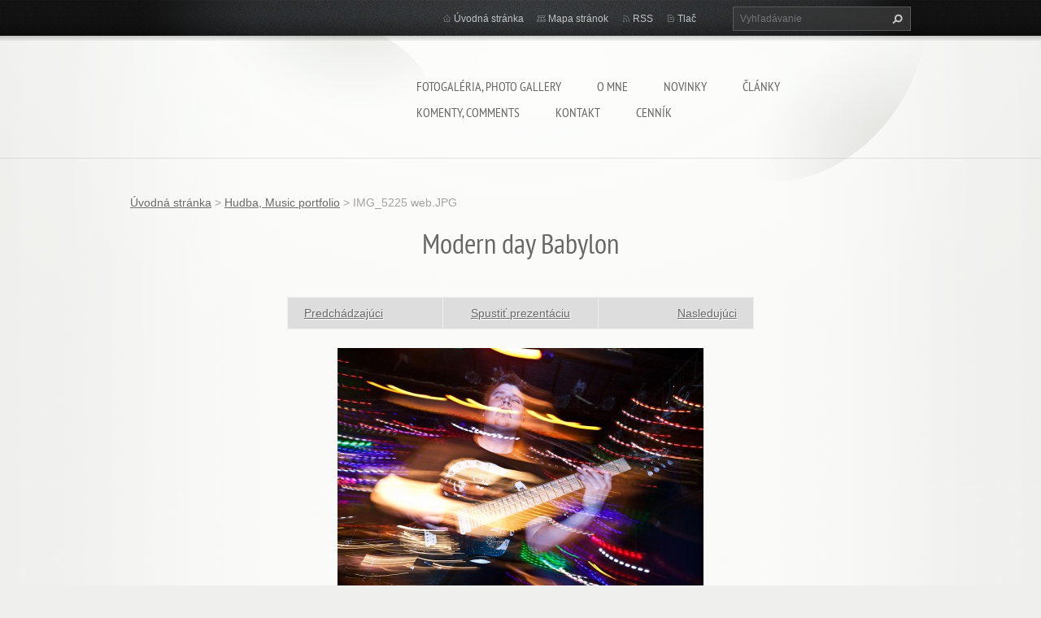

--- FILE ---
content_type: text/css
request_url: https://d11bh4d8fhuq47.cloudfront.net/_system/skins/v9/50001071/css/style.css
body_size: 11183
content:
@import url(https://d11bh4d8fhuq47.cloudfront.net/w1-google-fonts-pack/w1-google-fonts-pack.min.css);

/* =============================================================================
   Base
   ========================================================================== */

/*
 * 1. Correct text resizing oddly in IE6/7 when body font-size is set using em units
 * 2. Prevent iOS text size adjust on device orientation change, without disabling user zoom: h5bp.com/g
 */

html { font-size: 100%; -webkit-text-size-adjust: 100%; -ms-text-size-adjust: 100%; }

html, button, input, select, textarea { font-family: sans-serif; color: #222; }

body { margin: 0; font-size: 1em; line-height: 1.4; }

/*
 * Remove text-shadow in selection highlight: h5bp.com/i
 * These selection declarations have to be separate
 */


::-moz-selection { background: #2bb1d2; color: #fff; text-shadow: none; }
::selection { background: #2bb1d2; color: #fff; text-shadow: none; }


/* =============================================================================
   Links
   ========================================================================== */

#wrapper2 a { color: #00e; }
#wrapper2 a:visited { color: #551a8b; }
#wrapper2 a:hover { color: #06e; }
#wrapper2 a:focus { outline: thin dotted; }

/* Improve readability when focused and hovered in all browsers: h5bp.com/h */
#wrapper2 a:hover, #wrapper2 a:active { outline: 0; }


/* =============================================================================
   Typography
   ========================================================================== */

#wrapper2 abbr[title] { border-bottom: 1px dotted; }

#wrapper2 b, #wrapper2 strong { font-weight: bold; }

#wrapper2 blockquote { margin: 1em 40px; }

#wrapper2 dfn { font-style: italic; }

#wrapper2 hr { display: block; height: 1px; border: 0; border-top: 1px solid #ccc; margin: 1em 0; padding: 0; }

#wrapper2 ins { background: #ff9; color: #000; text-decoration: none; }

#wrapper2 mark { background: #ff0; color: #000; font-style: italic; font-weight: bold; }

/* Redeclare monospace font family: h5bp.com/j */
#wrapper2 pre, #wrapper2 code, #wrapper2 kbd, #wrapper2 samp { font-family: monospace, serif; _font-family: 'courier new', monospace; font-size: 1em; }

/* Improve readability of pre-formatted text in all browsers */
#wrapper2 pre { white-space: pre; white-space: pre-wrap; word-wrap: break-word; }

#wrapper2 q { quotes: none; }
#wrapper2 q:before, #wrapper2 q:after { content: ""; content: none; }

#wrapper2 small { font-size: 85%; }

/* Position subscript and superscript content without affecting line-height: h5bp.com/k */
#wrapper2 sub, #wrapper2 sup { font-size: 75%; line-height: 0; position: relative; vertical-align: baseline; }
#wrapper2 sup { top: -0.5em; }
#wrapper2 sub { bottom: -0.25em; }


/* =============================================================================
   Lists
   ========================================================================== */

#wrapper2 ul, #wrapper2 ol { margin: 1em 0; padding: 0 0 0 40px; }
#wrapper2 dd { margin: 0 0 0 40px; }
#wrapper2 nav ul, #wrapper2 nav ol { list-style: none; list-style-image: none; margin: 0; padding: 0; }


/* =============================================================================
   Embedded content
   ========================================================================== */

/*
 * 1. Improve image quality when scaled in IE7: h5bp.com/d
 * 2. Remove the gap between images and borders on image containers: h5bp.com/i/440
 */

#wrapper2 img { border: 0; -ms-interpolation-mode: bicubic; vertical-align: middle; margin: 10px; }

/*
 * Correct overflow not hidden in IE9
 */

#wrapper2 svg:not(:root) { overflow: hidden; }


/* =============================================================================
   Figures
   ========================================================================== */

#wrapper2 figure { margin: 0; }


/* =============================================================================
   Forms
   ========================================================================== */

#wrapper2 form { margin: 0; }
#wrapper2 fieldset { border: 0; margin: 0; padding: 0; }

/* Indicate that 'label' will shift focus to the associated form element */
#wrapper2 label { cursor: pointer; }

/*
 * 1. Correct color not inheriting in IE6/7/8/9
 * 2. Correct alignment displayed oddly in IE6/7
 */

#wrapper2 legend { border: 0; *margin-left: -7px; padding: 0; white-space: normal; }

/*
 * 1. Correct font-size not inheriting in all browsers
 * 2. Remove margins in FF3/4 S5 Chrome
 * 3. Define consistent vertical alignment display in all browsers
 */

#wrapper2 button, #wrapper2 input, #wrapper2 select, #wrapper2 textarea { font-size: 100%; margin: 0; vertical-align: baseline; *vertical-align: middle; }

/*
 * 1. Define line-height as normal to match FF3/4 (set using !important in the UA stylesheet)
 */

#wrapper2 button, #wrapper2 input { line-height: normal; }

/*
 * 1. Display hand cursor for clickable form elements
 * 2. Allow styling of clickable form elements in iOS
 * 3. Correct inner spacing displayed oddly in IE7 (doesn't effect IE6)
 */

#wrapper2 button, #wrapper2 input[type="button"], #wrapper2 input[type="reset"], #wrapper2 input[type="submit"] { cursor: pointer; -webkit-appearance: button; *overflow: visible; }

/*
 * Re-set default cursor for disabled elements
 */

#wrapper2 button[disabled], #wrapper2 input[disabled] { cursor: default; }

/*
 * Consistent box sizing and appearance
 */

#wrapper2 input[type="checkbox"], #wrapper2 input[type="radio"] { box-sizing: border-box; padding: 0; *width: 13px; *height: 13px; }
#wrapper2 input[type="search"] { -webkit-appearance: textfield; -moz-box-sizing: content-box; -webkit-box-sizing: content-box; box-sizing: content-box; }
#wrapper2 input[type="search"]::-webkit-search-decoration, #wrapper2 input[type="search"]::-webkit-search-cancel-button { -webkit-appearance: none; }

/*
 * Remove inner padding and border in FF3/4: h5bp.com/l
 */

#wrapper2 button::-moz-focus-inner, #wrapper2 input::-moz-focus-inner { border: 0; padding: 0; }

/*
 * 1. Remove default vertical scrollbar in IE6/7/8/9
 * 2. Allow only vertical resizing
 */

#wrapper2 textarea { overflow: auto; vertical-align: top; resize: vertical; max-height: 400px; }

/* Colors for form validity */
#wrapper2 input:valid, #wrapper2 textarea:valid {  }
#wrapper2 input:invalid, #wrapper2 textarea:invalid { }


/* =============================================================================
   Tables
   ========================================================================== */

#wrapper2 table { border-collapse: collapse; border-spacing: 0; }
#wrapper2 td { vertical-align: top; }



/* ==|== primary styles =====================================================
   Author: Webnode.com
   ========================================================================== */

html { height: 100%; background: url("../img/bg-patt.jpg") repeat scroll center top #efefed; margin: 0; padding: 0;}
body { height: 100%;  background: url("../img/bg-patt-light.jpg") repeat scroll center top transparent; margin: 0; padding: 0; }

#wrapper2 { font-size: 0.875em; line-height: 2.0em; color: #a3a1a1; }
#wrapper2 a, #wrapper2 a:visited { color: #686868; text-decoration: underline; font-weight: normal; -webkit-transition: background-color 0.3s ease-out, color 0.3s ease-out, text-decoration 0.3s ease-out; -moz-transition: background-color 0.3s ease-out, color 0.3s ease-out, text-decoration 0.3s ease-out; -ms-transition: background-color 0.3s ease-out, color 0.3s ease-out, text-decoration 0.3s ease-out; -o-transition: background-color 0.3s ease-out, color 0.3s ease-out, text-decoration 0.3s ease-out; transition: background-color 0.3s ease-out, color 0.3s ease-out, text-decoration 0.3s ease-out; }
#wrapper2 a:visited { color: #686868; }
#wrapper2 a:hover { color: #000; text-decoration: underline; }
#wrapper2 a:active, #wrapper2 a:focus { outline: none; }

#wrapper2 a.button { text-shadow: 1px 1px 1px #555555; display: inline-block; color: #ffffff; text-decoration: none; padding: 10px; background: url("../img/btn-bg.jpg") repeat-x scroll 0px 0px #73995b; border: 0; height: 25px; padding: 0 10px 5px 10px; font-weight: bold; -webkit-transition: none; -moz-transition: none; -ms-transition: none; -o-transition: none; transition: none; }
#wrapper2 a.button:hover { color: #ffffff; text-decoration: none; background: url("../img/btn-bg.jpg") repeat-x scroll 0 -30px #73995b; }

#wrapper2 h1, #wrapper2 h2, #wrapper2 h3, #wrapper2 h4, #wrapper2 h5, #wrapper2 h6 { font-family: 'PT Sans Narrow', sans-serif; color: #a3a1a1; text-shadow: 1px 1px 1px #fff;  }
#wrapper2 h1 {font-size: 3.5em;   font-weight: normal; margin: 0 0 10px 0; padding: 0 0 20px 0; line-height: 1.5em; color: #686868;}
#wrapper2 h2 {font-size: 2.571em; font-weight: normal; margin: 0 0 10px 0; padding: 0 0 20px 0;	line-height: 1.5em; color: #686868;}
#wrapper2 h3 {font-size: 2.143em; font-weight: normal; margin: 0 0 10px 0;  padding: 5px 0 5px 0;   line-height: 1.5em;}
#wrapper2 h4 {font-size: 1.714em; font-weight: normal; margin: 0 0 10px 0;}
#wrapper2 h5 {font-size: 1.4em;   font-weight: normal; margin: 0 0 10px 0;}
#wrapper2 h6 {font-size: 1.2em;   font-weight: normal; margin: 0 0 10px 0;}

#wrapper2 .photofull h1 { font-size: 2.5em }

#wrapper2 .container h1,
#wrapper2 .container h2 { color: #fff;}

#wrapper2 .container h1, #wrapper2 .container h2, #wrapper2 .container h3, #wrapper2 .container h4, #wrapper2 .container h5, #wrapper2 .container h6 { text-shadow: 1px 1px 1px #000; }
#wrapper2 .privateAccessForm h1, #wrapper2 .privateAccessForm h2, #wrapper2 .privateAccessForm h3, #wrapper2 .privateAccessForm h4, #wrapper2 .privateAccessForm h5, #wrapper2 .privateAccessForm h6 { text-shadow: 1px 1px 1px #000; }

#wrapper2 .privateAccessForm h1,
#wrapper2 .privateAccessForm h2 { color: #fff;}

#wrapper2 h1 a, #wrapper2 h2 a, #wrapper2 h3 a, #wrapper2 h4 a, #wrapper2 h5 a, #wrapper2 h6 a { text-decoration: none; }
#wrapper2 h1 a:hover, #wrapper2 h2 a:hover, #wrapper2 h3 a:hover, #wrapper2 h4 a:hover, #wrapper2 h5 a:hover, #wrapper2 h6 a:hover { text-decoration: undeline; }

#wrapper2 ul, #wrapper2 ol { margin: 0 20px 20px 20px; padding: 10px; text-align: left; }
#wrapper2 ul ul, #wrapper2 ol ol, #wrapper2 ul ol, #wrapper2 ol ul { margin: 0px 20px; }
#wrapper2 p { margin: 5px 0 20px 0; padding: 0; }
#wrapper2 blockquote { font-style: italic; margin: 0; padding: 10px; font-weight: normal; }
#wrapper2 address { margin: 6px 10px; font-style: normal; }
#wrapper2 dl { margin: 20px 10px; }
#wrapper2 dl dt { margin-bottom: 5px; font-weight: bold; }
#wrapper2 dl dd { margin: 0 10px 20px 35px; }
#wrapper2 img { border: 0; margin: 0;}
#wrapper2 hr { height: 0;	margin-left: 0; margin-right: 0; background: 0; border-width: 1px 1px 1px 1px; border-style: solid; border-color: #686868; }

#wrapper2 table { border-collapse:collapse; border-width: 1px 0 0 1px;  border-color: #efefed; border-style: solid; color: #686868; text-align: left; display: inline-table; margin: 0 0 20px 0; }
#wrapper2 td, #wrapper2 th {border-width: 0 1px 1px 0; border-color: #efefed; border-style: solid; padding: 5px; text-align: left; }
#wrapper2 td {/*background: url("../img/box-bg.png") repeat scroll center center transparent; */ background-color: #ddd;}
#wrapper2 th, #wrapper2 thead td  {background-color: #ccc;  }
.lt-ie7 #wrapper2 td { background: none; background-color: #ddd; }

#wrapper2 input,
#wrapper2 textarea,
#wrapper2 select { color: #686868; padding: 5px;  background-color: #ccc; border: 1px solid #aaa; }
#wrapper2 input  { width: 250px; height: 20px;  }
#wrapper2 select { width: 280px; height: 30px;  }
#wrapper2 button, #wrapper2 input.submit { display: block; color: #ffffff; padding: 0 10px; background: url("../img/btn-bg.jpg") repeat-x scroll 0px 0px #73995b; border: 0; height: 30px; font-weight: bold; text-shadow: 1px 1px 1px #555555; overflow-y: hidden; }
#wrapper2 button:hover, #wrapper2 input.submit:hover { background: url("../img/btn-bg.jpg") repeat-x scroll 0px -30px #73995b; }
.lt-ie7 #wrapper2 button, .lt-ie7 #wrapper2 input.submit { cursor: pointer; cursor: hand; }


#wrapper2 .back { margin-top: 30px; }

#wrapper { min-height: 800px; height: auto;  position: relative; background: url("../img/main-bg.jpg") no-repeat scroll center top transparent;}
#wrapper2 { position: relative; background: url("../img/bg-patt-light.jpg") repeat scroll center top transparent; min-height: 100%; height: auto; }
.lt-ie7 #wrapper { height:600px; }
.lt-ie7 #wrapper2 { height: 100%; }

#wrapper2 .widget { margin-bottom: 20px; text-align: center; }


/* ==========================================================================
   HEADER + LOGO
   ========================================================================== */

#wrapper2 #header { width: 100%; padding-bottom: 20px;  min-height: 169px; background: url("../img/header-line.png") repeat-x scroll center bottom transparent; }
#wrapper2 #headerTop { width: 100%; height: 50px; background: url("../img/header-top-bg-patt.png") repeat-x scroll center top transparent; position: absolute; top: 0; }
#wrapper2 #headerTopContent { width: 960px; height: 44px; margin: 0 auto; text-align: center; overflow: hidden; background: url("../img/header-top-bg.jpg") no-repeat scroll center top transparent;}
#wrapper2 #headerMain { padding-top: 50px; }
#wrapper2 #headerMainContent { width: 960px; padding: 30px 0 0 0; margin: 0 auto; text-align: center;}

.lt-ie7 #wrapper2 #header { background: none; height: 169px;}
.lt-ie7 #wrapper2 #headerTop { background: url("../img/header-top-bg-patt-8bit.png") repeat-x scroll center top transparent;}

/* ILLUSTRATION */
#wrapper2 #rbcSystemIdentifierBanner { display: none; }

/* SYSTEM NAV */
#wrapper2 ul.systemNav { margin: 0; padding: 7px 0 0 0; list-style: none; display: block; float: right; font-size: 0.857em; }
#wrapper2 ul.systemNav li { margin: 0 15px 0 0; padding: 2px 0 0 15px; float: left; }
#wrapper2 ul.systemNav li a { color: #c3c3c3 !important; text-decoration: none !important;  }
#wrapper2 ul.systemNav li a:hover { color: #ffffff !important; text-decoration: none !important; }
#wrapper2 ul.systemNav li.homepage { background: url("../img/sys-icon.png") no-repeat scroll 0 9px transparent; }
#wrapper2 ul.systemNav li.sitemap { background: url("../img/sys-icon.png") no-repeat scroll 0 -81px transparent; }
#wrapper2 ul.systemNav li.rss { background: url("../img/sys-icon.png") no-repeat scroll 0 -51px transparent; }
#wrapper2 ul.systemNav li.print { background: url("../img/sys-icon.png") no-repeat scroll 0 -21px transparent; }

.lt-ie7 #wrapper2 ul.systemNav li { display: inline; }

/* LANG */
#wrapper2 #lang { float: right; }
#wrapper2 #languageSelect ul { display: none; }
#wrapper2 #languageSelect #languageFlags { padding: 14px 0 0 20px;  }
#wrapper2 #languageSelect #languageFlags a { background: none no-repeat scroll center center transparent; display: block; float: left; height: 16px; margin: 0 0 0 7px; padding: 0; text-decoration: none; width: 16px; }
#wrapper2 #languageSelect .languageSelectbox { width: 150px; margin: 8px 0 0 30px; }
#wrapper2 #languageSelect #languageList { margin: 9px 0 0 30px;  display: block; font-size: 0.857em; color: #c3c3c3 !important;}
#wrapper2 #languageSelect #languageList a { color: #c3c3c3 !important; text-decoration: none !important; padding: 0 5px; }
#wrapper2 #languageSelect #languageList a:hover { color: #ffffff !important; text-decoration: none !important; }

/* FULLTEXT FORM */
#wrapper2 #fulltextForm { font-size: 0.857em; margin: 8px 0 0 30px; float: right; width: 219px; height: 30px; background: url("../img/fulltext-form-bg.jpg") no-repeat scroll left center transparent;}
#wrapper2 #fulltextSearch { margin: 0; padding: 0; }
#wrapper2 #fulltextSearchText { margin: 0; padding: 6px 6px 4px 9px; float: left; height: 18px; width: 170px; background-color: transparent; border: 0; color: #c3c3c3; }
#wrapper2 #fulltextSearchButton { border: 0; float: left; padding: 0; margin: 0; background: url("../img/fulltext-form-search-icon.png") no-repeat scroll 10px 8px transparent; width: 30px; height: 30px; }
#wrapper2 #fulltextSearchButton:hover { background: url("../img/fulltext-form-search-icon.png") no-repeat scroll 10px -22px transparent;  }

.lt-ie7 #wrapper2 #fulltextForm { display: inline; }
.lt-ie7 #wrapper2 #lang { display: inline; }
.lt-ie7 #wrapper2 ul.systemNav { display: inline; }
.lt-ie7 #wrapper2 #fulltextSearchButton { background: url("../img/fulltext-form-search-icon-8bit.png") no-repeat scroll center center transparent; }
.lt-ie8 #wrapper2 #fulltextSearchButton { cursor:pointer; cursor:hand; }

/* LOGO */
#wrapper2 #logoZone { float: left; width: 300px; text-align: left; height: 85px; overflow: hidden; padding-top: 10px;}
#wrapper2 #logo {margin: 0; padding: 0; line-height: 1.1em; font: normal 2.571em 'PT Sans Narrow', sans-serif; color: #686868; /*text-shadow: 1px 1px 1px #000;*/}
#wrapper2 #logo a { text-decoration: none; }
#wrapper2 #moto { margin: 0; padding: 0 0 0 40px; font-size: 0.929em; font-family: 'Georgia', sans-serif; font-style: italic; color: #a3a1a1; text-shadow: 1px 1px 1px #fff; line-height: 1.3em;}

.lt-ie7 #wrapper2 #logoZone { display: inline; }

/* MENU */

/* MENU WRAPPER */
#wrapper2 .menuWrapper { float: right; max-width: 640px; width: 640px; }
.lt-ie8 #wrapper2 .menuWrapper  { position: relative; }

/* UL.MENU */
#wrapper2 ul.menu { float: right; display: block; text-align: left; font-family: 'PT Sans Narrow', sans-serif; font-size: 1.143em; max-width: 640px; margin: 0; padding: 10px 0 0 0; list-style: none; }
.lt-ie8 #wrapper2 ul.menu { position: relative; z-index: 1; }
.lt-ie7 #wrapper2 ul.menu  { /* place for behavior */ }

/* UL.MENU 1.LEVEL */
#wrapper2 ul.menu > li { display: block; position: relative; float: left; padding: 0; margin: 0 0 0 20px; text-transform: uppercase; text-shadow: 1px 1px 1px #fff; }
#wrapper2 ul.menu > li > a {position: relative; z-index: 1; text-decoration: none; display: block; padding: 2px 12px; background: none; -webkit-border-radius: 12px; -moz-border-radius: 12px; border-radius: 12px; -moz-background-clip: padding;  -webkit-background-clip: padding-box;  background-clip: padding-box; }
#wrapper2 ul.menu > li > a:hover,
#wrapper2 ul.menu > li:hover > a,
#wrapper2 ul.menu > li > a.touched { background-color: #3f3f3f; color: #ffffff; text-shadow: 1px 1px 1px #000;}
#wrapper2 ul.menu > li.activeSelected > a,
#wrapper2 ul.menu > li.selected > a { background-color: #3f3f3f; color: #ffffff; text-shadow: 1px 1px 1px #000;}

.lt-ie8 ul.menu > li > a { padding-top: 6px !important; display: inline; }
.lt-ie8 ul.menu li a { padding-top: 6px !important; display: inline; }


/* AKTIVNE POLOZKY */
#wrapper2 ul.menu li.selected li.activeSelected > a { color: #ffffff; }
#wrapper2 ul.menu li.selected li.selected li.activeSelected > a {color: #ffffff; }


/* IE6 */
.lt-ie7 #wrapper2 ul.menu { display: inline; }
.lt-ie7 #wrapper2 ul.menu li { display: inline; position: relative; float: left; padding: 0; margin: 0 0 0 20px; text-transform: uppercase; text-shadow: 1px 1px 1px #000;}
.lt-ie7 #wrapper2 ul.menu li a { text-decoration: none; display: block; padding: 2px 12px; background: none; position: relative; }
.lt-ie7 #wrapper2 ul.menu li a:hover,
.lt-ie7 #wrapper2 ul.menu li a.touched   { background-color: #2c2c2c; color: #ffffff; }
.lt-ie7 #wrapper2 ul.menu li.activeSelected a,
.lt-ie7 #wrapper2 ul.menu li.selected a { background-color: #2c2c2c; color: #ffffff; }
.lt-ie7 #wrapper2 ul.menu li ul li.activeSelected a,
.lt-ie7 #wrapper2 ul.menu li ul li.selected a { background: url("../img/menu-delim.png") no-repeat scroll center bottom #2c2c2c; color: #868e92; }
.lt-ie7 #wrapper2 ul.menu li.activeSelected ul li a { background: none !important; color: #868e92; }
.lt-ie7 #wrapper2 ul.menu li.selected ul li a { background: none !important; color: #868e92; }
.lt-ie7 #wrapper2 ul.menu li.activeSelected li.activeSelected a { background: none !important; color: #868e92; }
.lt-ie7 #wrapper2 ul.menu li.selected li.selected a { background: none !important; color: #868e92; }



#wrapper2 ul.menu ul { padding: 0; width: 216px; /*196px*/ position: absolute; top: 28px; right: 0; z-index: 1000; }
#wrapper2 ul.menu ul.level1 { display:none; }
#wrapper2 ul.menu ul.level2 { display:none; }
#wrapper2 ul.menu ul.jsPowered { background: url("../img/menu-arrow.png") no-repeat scroll 81px 10px transparent; }
.lt-ie7 #wrapper2 ul.menu ul.jsPowered { background: url("../img/menu-arrow-8bit.png") no-repeat scroll 81px 10px transparent; }



/* SUBMENU 2. LEVEL */
#wrapper2 ul.menu li ul { z-index: 1000; list-style: none; margin: 0; padding: 0;}
#wrapper2 ul.menu li ul li { margin: 0; padding: 0; display: block; position: relative; display: block; width: 196px; background-color: #2c2c2c; /*background: url("../img/menu-delim.png") no-repeat scroll center bottom #2c2c2c;*/ /*-webkit-box-shadow: 0px 0px 4px 0px #000000; -moz-box-shadow: 0px 0px 4px 0px #000000; box-shadow: 0px 0px 4px 0px #000000;*/}
#wrapper2 ul.menu li ul li.first { margin-top: 30px; /*-webkit-border-top-left-radius: 12px; -moz-border-top-left-radius: 12px; border-top-left-radius: 12px; -webkit-border-top-right-radius: 12px; -moz-border-top-right-radius: 12px; border-top-right-radius: 12px;*/ }
#wrapper2 ul.menu li ul li.last { /*-webkit-border-bottom-left-radius: 12px; -moz-border-bottom-left-radius: 12px; border-bottom-left-radius: 12px; -webkit-border-bottom-right-radius: 12px; -moz-border-bottom-right-radius: 12px; border-bottom-right-radius: 12px;*/ }
#wrapper2 ul.menu li ul li a { text-shadow: 1px 1px 1px #000; text-decoration: none; display: block; position: relative; color: #868e92; padding: 5px 20px; margin: 0; background: url("../img/menu-delim.png") no-repeat scroll center bottom #2c2c2c; -webkit-border-radius: 0px; -moz-border-radius: 0px; border-radius: 0px; }
#wrapper2 ul.menu li ul li a:hover,
#wrapper2 ul.menu li ul li a.touched  { background: none; background-color: #3d3d3d; color: #fff;}

/*
.lt-ie8 #wrapper2 ul.menu li ul li { margin-top: -4px; }
.lt-ie8 #wrapper2 ul.menu li ul li.first { margin-top: 26px; }
.lt-ie8 #wrapper2 ul.menu li ul li ul li { margin-top: 0px; }
.lt-ie8 #wrapper2 ul.menu li ul li ul li.first { margin-top: 0px; }
.lt-ie8 #wrapper2 ul.menu li ul li ul li ul li { margin-top: 0px; }
.lt-ie8 #wrapper2 ul.menu li ul li ul li ul li.first { margin-top: 0px; }
*/
.lt-ie7 #wrapper2 ul.menu li ul li { margin-bottom: 0; }
.lt-ie7 #wrapper2 ul.menu li ul li a { display: block; width: 176px;}
.lt-ie7 #wrapper2 ul.menu li ul li.first { /*background-color: #ff0000 !important;*/ color: #868e92; }
.lt-ie7 #wrapper2 ul.menu li ul li.first a { color: #868e92; }
.lt-ie7 #wrapper2 ul.menu li ul li a:hover,
.lt-ie7 #wrapper2 ul.menu li ul li a.touched  { color: #ffffff; background-color: #3d3d3d !important; }
.lt-ie7 #wrapper2 ul.menu li ul li a:hover li a,
.lt-ie7 #wrapper2 ul.menu li ul li a.touched li a  { color: #868e92 !important; }



/* SUBMENU 3. LEVEL */
#wrapper2 ul.menu ul ul { /*top: -20px;*/ top: 0; right: 196px; z-index: 1000;}
#wrapper2 ul.menu ul.jsPowered ul.toRight {left: 196px !important; /*right: 0;*/ background: url("../img/menu-arrow-l.png") no-repeat scroll 5px 2px transparent; }
#wrapper2 ul.menu ul.jsPowered ul.toLeft {right: 196px !important; /*left: 0;*/ background: url("../img/menu-arrow-r.png") no-repeat scroll 191px 2px transparent; }
.lt-ie7 #wrapper2 ul.menu ul.jsPowered ul.toRight {left: 196px !important; /*right: 0;*/ background: url("../img/menu-arrow-l-8bit.png") no-repeat scroll 5px 2px transparent; }
.lt-ie7 #wrapper2 ul.menu ul.jsPowered ul.toLeft {right: 196px !important; /*left: 0;*/ background: url("../img/menu-arrow-r-8bit.png") no-repeat scroll 191px 2px transparent; }

#wrapper2 ul.menu ul ul li { margin-top: 0 !important; }
#wrapper2 ul.menu ul ul li.first { margin-top: 0 !important; }
#wrapper2 ul.menu ul.jsPowered ul.toRight li{ margin-left: 20px; }
#wrapper2 ul.menu ul.jsPowered ul.toLeft  li{ margin-right: 20px; }

#wrapper2 ul.menu ul, #wrapper2 ul.menu li:hover ul ul,
#wrapper2 ul.menu ul, #wrapper2 ul.menu li.touched ul ul  { display:none; }
#wrapper2 ul.menu li:hover ul, #wrapper2 ul.menu li:hover li:hover ul,
#wrapper2 ul.menu li.touched ul, #wrapper2 ul.menu li.touched li.touched ul  { display:block; }

#wrapper2 ul.menu ul li:hover,
#wrapper2 ul.menu ul li.touched  { background-color: #3d3d3d; color: #868e92; cursor:pointer; cursor: hand; }
.lt-ie7 #wrapper2 ul.menu ul li.first { cursor:pointer; cursor: hand; }
.lt-ie7 #wrapper2 ul.menu ul li.first a:hover,
.lt-ie7 #wrapper2 ul.menu ul li.first a.touched  { background-color: #3d3d3d !important; color: #ffffff; }
.lt-ie7 #wrapper2 ul.menu ul li a:hover,
.lt-ie7 #wrapper2 ul.menu ul li a.touched  { color: #ffffff; }

.lt-ie7 #wrapper2 ul.menu li.activeSelected ul li:hover a,
.lt-ie7 #wrapper2 ul.menu li.selected ul li:hover a,
.lt-ie7 #wrapper2 ul.menu li.activeSelected ul li.touched a { color: #ffffff; }
.lt-ie7 #wrapper2 ul.menu li.activeSelected ul li:hover ul li a,
.lt-ie7 #wrapper2 ul.menu li.selected ul li:hover ul li a,
.lt-ie7 #wrapper2 ul.menu li.activeSelected ul li.touched ul li a { color: #868e92; }
.lt-ie7 #wrapper2 ul.menu li.activeSelected ul li ul li:hover a,
.lt-ie7 #wrapper2 ul.menu li.selected ul li ul li:hover a,
.lt-ie7 #wrapper2 ul.menu li.activeSelected ul li ul li.touched a { color: #ffffff; }


/* dalsie urovne */
#wrapper2 ul.menu ul.level2 li:hover,
#wrapper2 ul.menu ul.level2 li.touched  { background-color: #2c2c2c; color: #868e92; }
#wrapper2 ul.menu ul.level2 li a{background: url("../img/menu-delim.png") no-repeat scroll center bottom #2c2c2c;/*-webkit-border-radius: 0px; -moz-border-radius: 0px; border-radius: 0px;*/ }
#wrapper2 ul.menu ul.level2 li a:hover,
#wrapper2 ul.menu ul.level2 li a.touched  { background: none; background-color: #3d3d3d; color: #fff;}
#wrapper2 ul.menu ul.level2 ul { display: block; margin: 0; padding: 0; list-style: none; position: relative; left: 0px; top: 0; }

#wrapper2 ul.menu ul.level1 ul.toRight ul { left: -20px; }
#wrapper2 ul.menu ul.level1 ul.toLeft ul { left: -0px; }

#wrapper2 ul.menu ul.level2 ul li { position: relative; display: block; width: 196px; /*background: url("../img/menu-delim.png") no-repeat scroll center bottom #2c2c2c;*/ /*-webkit-box-shadow: 0px 0px 4px 0px #000000; -moz-box-shadow: 0px 0px 4px 0px #000000; box-shadow: 0px 0px 4px 0px #000000;*/}
#wrapper2 ul.menu ul.level2 ul li.first { margin-top: 0px; -webkit-border-top-left-radius: 0px; -moz-border-top-left-radius: 0px; border-top-left-radius: 0px; -webkit-border-top-right-radius: 0px; -moz-border-top-right-radius: 0px; border-top-right-radius: 0px; }
#wrapper2 ul.menu ul.level2 ul li.last { -webkit-border-bottom-left-radius: 0px; -moz-border-bottom-left-radius: 0px; border-bottom-left-radius: 0px; -webkit-border-bottom-right-radius: 0px; -moz-border-bottom-right-radius: 0px; border-bottom-right-radius: 0px; }
#wrapper2 ul.menu ul.level2 ul li a { color: #868e92; padding: 5px 20px; margin: 0; background: url("../img/menu-delim.png") no-repeat scroll center bottom #2c2c2c;}
#wrapper2 ul.menu ul.level2 ul li a:hover,
#wrapper2 ul.menu ul.level2 ul li a.touched  { background: none; background-color: #3d3d3d; color: #fff;}
#wrapper2 ul.menu ul.level2 ul li:hover,
#wrapper2 ul.menu ul.level2 ul li.touched  { /*background-color: #2c2c2c; color: #868e92;*/ }

/* dalsie urovne */
/* ========================================================================== */


/* IE7 BUG FIX */
.lt-ie8 #wrapper2 ul.menu ul li a {display:inline-block;}
.lt-ie8 #wrapper2 ul.menu ul li a {display:block;}
/* IE7 BUG FIX */



/* ========================================================================== */





/* ==========================================================================
   FOOTER
   ========================================================================== */

#wrapper2 #footer { width: 100%; height: 103px; position: absolute; bottom: 0; background: url("../img/footer-bg-patt.jpg") repeat-x scroll center bottom #252525; }
#wrapper2 #footerContent { width: 960px; height: 103px;  margin: 0 auto; text-align: center; font-size: 0.857em; color: #777; overflow: hidden; line-height: 1.3em;}
#wrapper2 #footerContent a { text-decoration: underline; color: #777; }
#wrapper2 #footerContent a:hover { text-decoration: underline; color: #a0a0a0; }
#wrapper2 #copyright { float: left; width: 480px; height: 73px; padding-top: 30px; text-align: left; overflow: hidden; }
#wrapper2 #signature { float: right; width: 480px; height: 73px; padding-top: 30px; text-align: right; overflow: hidden; }

/* ========================================================================== */





/* ==========================================================================
   MAIN
   ========================================================================== */

#wrapper2 #main { width: 100%; padding: 20px 0 103px 0; }
#wrapper2 #mainContent { width: 960px; margin: 0 auto; text-align: center; text-shadow: 1px 1px 1px #fff; padding: 20px 0; overflow: hidden;}
#wrapper2 .columnsContainerSideRight {  }
#wrapper2 .columnsContainerSideLeft {  }
#wrapper2 .column1 { width: 240px; overflow: hidden; }
#wrapper2 .column2 { width: 680px; overflow: hidden;}
#wrapper2 .columnsContainerSideRight .column1 { float: left; }
#wrapper2 .columnsContainerSideRight .column2 { float: left; padding-right: 40px; }
#wrapper2 .columnsContainerSideLeft  .column1 { float: right; }
#wrapper2 .columnsContainerSideLeft  .column2 { float: right; padding-left: 40px; }

/* ========================================================================== */


/* ==========================================================================
   BOX
   ========================================================================== */

#wrapper2 .box { padding: 20px; /*background: url("../img/box-bg.png") repeat scroll center center transparent;*/ background-color: #eee; }
.lt-ie7 #wrapper2 .box { /*background: url("../img/box-bg-8bit.png") repeat scroll center center transparent;*/ background-color: #eee; }

#wrapper2 .container .box { background-color: #323232; text-shadow: 1px 1px 1px #000;}


/* ========================================================================== */


/* ==========================================================================
   PAGINATION
   ========================================================================== */
#wrapper2 .pagination { margin: 20px 0; }

#wrapper2 .paging { float: left; padding-top: 20px; }
#wrapper2 .paging a { color: #A3A1A1; font-weight: bold; text-shadow: 1px 1px 1px #fff; text-decoration: none !important; }
#wrapper2 .paging a * { cursor: pointer; cursor: hand; }

#wrapper2 .paging .pageText,
#wrapper2 .paging .rightText,
#wrapper2 .paging .rightEndText,
#wrapper2 .paging .leftText,
#wrapper2 .paging .leftEndText { font-size: 0.85em; display: inline-block; border: 1px solid #ccc; /*background: url("../img/pagination-bg.png") repeat scroll center center transparent;*/ padding: 2px 6px; color: #A3A1A1; font-weight: bold; text-shadow: 1px 1px 1px #fff;}
.lt-ie7 #wrapper2 .paging .pageText,
.lt-ie7 #wrapper2 .paging .rightText,
.lt-ie7 #wrapper2 .paging .rightEndText,
.lt-ie7 #wrapper2 .paging .leftText,
.lt-ie7 #wrapper2 .paging .leftEndText { /*background: url("../img/pagination-bg-8bit.png") repeat scroll center center transparent;*/ }

#wrapper2 .container .paging .pageText,
#wrapper2 .container .paging .rightText,
#wrapper2 .container .paging .rightEndText,
#wrapper2 .container .paging .leftText,
#wrapper2 .container .paging .leftEndText { color: #aaaaaa !important; text-shadow: 1px 1px 1px #000; border: 1px solid #333; }

#wrapper2 .paging a:hover .pageText,
#wrapper2 .paging a:hover .rightText,
#wrapper2 .paging a:hover .rightEndText,
#wrapper2 .paging a:hover .leftText,
#wrapper2 .paging a:hover .leftEndText { background: none; background-color:#eee; text-shadow: 1px 1px 1px #c5d8e1;}

#wrapper2 .container .paging a:hover .pageText,
#wrapper2 .container .paging a:hover .rightText,
#wrapper2 .container .paging a:hover .rightEndText,
#wrapper2 .container .paging a:hover .leftText,
#wrapper2 .container .paging a:hover .leftEndText { background: none; background-color:#555; text-shadow: 1px 1px 1px #576063; color: #121313 !important;}

#wrapper2 .paging .selected .pageText { background: none; border: 0; }
#wrapper2 .paging .separator { display: none; }

#wrapper2 .pagingInfo { float: right; padding-top: 20px; }
#wrapper2 .pagingInfo p { margin:0; padding: 0; }

#wrapper2 .photogallery .paging { padding-left: 10px; }
#wrapper2 .photogallery .pagingInfo { padding-right: 10px; }

/* ========================================================================== */



/* ==========================================================================
   BREADS
   ========================================================================== */
#wrapper2 #pageNavigator { text-align: left; padding: 0 0 10px 0; }
/* ========================================================================== */



/* ==========================================================================
   FORM ERRORS
   ========================================================================== */
#wrapper2 .formError { color: #e26258; }
#wrapper2 .error { color: #e26258; }
#wrapper2 .wrong { color: #e26258; }
#wrapper2 input.wrong { color: #686868; }
#wrapper2 textarea.wrong { color: #686868; }
/* ========================================================================== */
/* ==========================================================================
   HOMEPAGE
   ========================================================================== */
#wrapper2 .layoutFullWidth {  }
#wrapper2 .layoutColumns {  }

#wrapper2 .container { width: 100%; padding-bottom: 40px; margin-top: 40px; background: url("../img/container-shadow.png") no-repeat scroll center bottom transparent; text-shadow: 1px 1px 1px #000; }
#wrapper2 .column2 .container { background: url("../img/container-shadow-680.png") no-repeat scroll center bottom transparent; }
#wrapper2 .containerContent { color: #a3a1a1; background: url("../img/container-bg.jpg") repeat-y scroll center top #3f3f3f; min-height: 150px; -webkit-border-radius: 12px; -moz-border-radius: 12px; border-radius: 12px; -moz-background-clip: padding; -webkit-background-clip: padding-box; background-clip: padding-box; }
.lt-ie7 #wrapper2 .container { background: none; }
.lt-ie7 #wrapper2 .containerContent { height: 150px; }
#wrapper2 .containerContent a { color: #ede4b0 !important; }
#wrapper2 .containerContent a:hover { color: #ffffff !important; }

#wrapper2 .column33 { float: left; width: 280px; margin: 0 10px; padding: 10px; overflow: hidden;}
.lt-ie7 #wrapper2 .column33 { display: inline; }
/* ========================================================================== */



/* ==========================================================================
   PHOTOGALLERY
   ========================================================================== */
#wrapper2 .photogallery { position: relative; background: url("../img/gallery-shadow-960.png") no-repeat scroll center bottom transparent; padding-bottom: 50px; min-height: 50px;}
#wrapper2 .column2 .photogallery { width: 680px; background: url("../img/gallery-shadow-680.png") no-repeat scroll center bottom transparent; }
#wrapper2 .column1 .photogallery { width: 240px; background: url("../img/gallery-shadow-240.png") no-repeat scroll center bottom transparent; }
#wrapper2 .column33 .photogallery { width: 280px; background: url("../img/gallery-shadow-240.png") no-repeat scroll center bottom transparent; }
.lt-ie7 #wrapper2 .photogallery { height: 50px; background: none; }

.lt-ie8 #wrapper2 .photogallery .photo { display: inline; }
#wrapper2 .layoutFullWidth .photo200 {  padding-left: 32px; padding-right: 32px; width: 896px;}
#wrapper2 .layoutFullWidth .photo118 {  padding-left: 54px; padding-right: 54px; width: 852px;}
#wrapper2 .column2 .photo200 {/* padding-left: 116px; padding-right: 116px; margin: 0; width: 448px; */ padding-left: 4px; padding-right: 4px; margin: 0; width: 672px;}
#wrapper2 .column2 .photo118 { padding-left: 56px; padding-right: 56px; margin: 0; width: 568px; }
#wrapper2 .column1 .photo200 { padding-left: 8px; padding-right: 8px; margin: 0; width: 224px;}
#wrapper2 .column1 .photo118 { /*padding-left: 49px; padding-right: 49px; margin: 0; width: 142px;*/ padding-left: 0px; padding-right: 0px; margin: 0; width: 240px;}
#wrapper2 .column33 .photo200 { padding-left: 0px; padding-right: 0px; margin: 0; width: 280px;}
#wrapper2 .column33 .photo118 { padding-left: 0px; padding-right: 0px; margin: 0; width: 280px; }


.lt-ie7 #wrapper2 .photogallery { text-align: center; }

/* 2012-07-18 ADDED */

#wrapper2 .photo200 .photogalleryInner { height: 224px; overflow: hidden; }
#wrapper2 .photo118 .photogalleryInner { height: 142px; overflow: hidden; }

#wrapper2 .column2 .photo200 .photogalleryInner,
#wrapper2 .column1 .photo200 .photogalleryInner,
#wrapper2 .column33 .photo200 .photogalleryInner,
#wrapper2 .column1 .photo118 .photogalleryInner,
#wrapper2 .column33 .photo118 .photogalleryInner { height: auto; overflow: visible;  }

/* 2012-07-18 ADDED */

#wrapper2 .photo200 .photo { float: left; padding: 10px; display: block; width: 204px; height: 204px;  }
.lt-ie7 #wrapper2 .photo200 .photo { display: inline; zoom: 1; }
#wrapper2 .photo118 .photo { float: left; padding: 10px; display: block; width: 122px; height: 122px;  }
.lt-ie7 #wrapper2 .photo118 .photo { display: inline; zoom: 1; }

#wrapper2 .column1 .photo118 .photo { margin-left: 49px;}
#wrapper2 .column33 .photo118 .photo { margin-left: 69px;}
#wrapper2 .column33 .photo200 .photo { margin-left: 20px;}

#wrapper2 .photogallery a { position: relative; display: inline; }
#wrapper2 .photogallery a img { margin: 0px; }

#wrapper2 .photogallery a .image { border: 2px solid #c5c5c4; /*display: block;*/ overflow: hidden; background-color: #2B2B2B; display: table-cell; vertical-align: middle; }
#wrapper2 .photo118 a .image { width: 118px; height: 118px;  /*width: 122px; height: 122px;*/}
#wrapper2 .photo200 a .image { width: 200px; height: 200px;  /*width: 204px; height: 204px;*/}

doesnotexist:-o-prefocus, #wrapper2 .photo118 a .image {
  height: 122px;
}
doesnotexist:-o-prefocus, #wrapper2 .photo200 a .image {
  height: 204px;
}
/*
@-moz-document url-prefix() {
	  #wrapper2 .photo118 a .image{
		  height: 122px;
	  }
	  #wrapper2 .photo200 a .image{
		  height: 204px;
	  }
}
*/
.lt-ie8 #wrapper2 .photogallery a .image { display: block; }
.lt-ie10 #wrapper2 .photo118 a .image { width: 118px; height: 118px; }
.lt-ie10 #wrapper2 .photo200 a .image { width: 200px; height: 200px; }

#wrapper2 .photo200 a * { cursor:pointer; cursor:hand; }
#wrapper2 .photo118 a * { cursor:pointer; cursor:hand; }

#wrapper2 .photogallery a  { text-decoration: none !important; }
#wrapper2 .photogallery a .name { color: #ffffff; text-shadow: 1px 1px 1px #000; text-decoration: none !important; margin: 0; padding: 0; overflow: hidden; font-family: 'PT Sans Narrow', sans-serif; padding: 5px; position: absolute; display: block; bottom: 12px; left: 12px; background-color: rgba(0, 0, 0, 0.7); }
.lt-ie9 #wrapper2 .photogallery a .name { background:transparent; filter:progid:DXImageTransform.Microsoft.gradient(startColorstr=#BB000000,endColorstr=#BB000000); zoom: 1; }
.lt-ie7 #wrapper2 .photogallery a .name { background: none; background-color: #000000; }

#wrapper2 .photo200 a .name { width: 190px; max-height: 190px; font-size: 1.286em; }
#wrapper2 .photo118 a .name { width: 108px; max-height: 108px; font-size: 1.1em; }
.lt-ie7 #wrapper2 .photo118 a .name { width: 108px; }
.lt-ie7 #wrapper2 .photo200 a .name { width: 190px; }

.lt-ie7 #wrapper2 .photogallery a { text-decoration: none; font-weight: normal; }
.lt-ie7 #wrapper2 .photogallery a .name { bottom: 12px; height: auto; }
.lt-ie8 #wrapper2 .photogallery a .name { cursor:pointer; cursor:hand; }

#wrapper2 .photo200 a .hover { cursor:pointer; cursor:hand; display: block; display: none; position: absolute; bottom: 14px; left: 14px; width: 196px; height: 196px; background: url("../img/gallery-hover.png") no-repeat scroll center bottom transparent; }
.lt-ie7 #wrapper2 .photo200 a .hover { display: none; visibility: hidden; }
#wrapper2 .photo118 a .hover { display: block; display: none; position: absolute; bottom: 14px; left: 14px; width: 114px; height: 114px; background: url("../img/gallery-hover.png") no-repeat scroll center center transparent; }
.lt-ie7 #wrapper2 .photo118 a .hover { display: none; visibility: hidden; }

/* For image replacement */
#wrapper2 .photogallery .bx-prev, #wrapper2 .photogallery .bx-next { display: block; border: 0; text-indent: -999em; overflow: hidden; background-color: transparent; background-repeat: no-repeat; text-align: left; direction: ltr; *line-height: 0; }
#wrapper2 .photogallery .bx-prev br, #wrapper2 .photogallery .bx-next br  { display: none; }

#wrapper2 .photogallery .bx-prev, #wrapper2 .photogallery .bx-next { width: 20px; height: 34px; position: absolute; -webkit-transition: none; -moz-transition: none; -ms-transition: none; -o-transition: none; transition: none;}
#wrapper2 .photogallery .bx-prev { left: -32px;  background: url("../img/gallery-arrow.png") no-repeat scroll -20px 0px transparent;}
#wrapper2 .photogallery .bx-prev:hover { background: url("../img/gallery-arrow.png") no-repeat scroll 0px 0px transparent; }
#wrapper2 .photogallery .bx-next { right: -32px;  background: url("../img/gallery-arrow.png") no-repeat scroll -60px 0px transparent;}
#wrapper2 .photogallery .bx-next:hover { background: url("../img/gallery-arrow.png") no-repeat scroll -40px 0px transparent; }

.lt-ie7 #wrapper2 .photogallery .bx-next { background: url("../img/gallery-arrow-8bit.png") no-repeat scroll -60px 0px transparent;  }
.lt-ie7 #wrapper2 .photogallery .bx-next:hover { background: url("../img/gallery-arrow-8bit.png") no-repeat scroll -40px 0px transparent;  }
.lt-ie7 #wrapper2 .photogallery .bx-prev { background: url("../img/gallery-arrow-8bit.png") no-repeat scroll -20px 0px transparent;  }
.lt-ie7 #wrapper2 .photogallery .bx-prev:hover { background: url("../img/gallery-arrow-8bit.png") no-repeat scroll 0px 0px transparent;  }

#wrapper2 .photo200 .bx-prev, #wrapper2 .photo200 .bx-next { top: 100px; }
#wrapper2 .photo118 .bx-prev, #wrapper2 .photo118 .bx-next { top: 55px; }

/* PHOTO DETAIL */
#wrapper2 .photofull table, .photofull table tr { margin: 0; padding: 0; }
#wrapper2 .photofull table td { display: table-cell; width: 150px; padding: 5px 20px; margin:0; /*border: 0;*/ }
#wrapper2 .photofull table td.before { text-align: left; }
#wrapper2 .photofull table td.control { text-align: center; }
#wrapper2 .photofull table td.after { text-align: right; }
#wrapper2 .photofull .back { margin-top: 30px;  }

#wrapper2 .waitingArea { margin: 20px 0; text-align: center; }

/* ========================================================================== */



/* ==========================================================================
   FAQ
   ========================================================================== */
#wrapper2 .question { background: url("../img/line-sep.png") repeat-x scroll left bottom transparent; padding: 10px 0;  }
.lt-ie7 #wrapper2 .question { background: url("../img/line-sep-8bit.png") repeat-x scroll left bottom transparent; }

/* ========================================================================== */



/* ==========================================================================
   ARTICLE
   ========================================================================== */
#wrapper2 .article { margin-bottom: 20px; text-align: left; }
#wrapper2 .article .date { display: block; color: #758085; font-style: italic;  }
#wrapper2 .article h3 { font-size: 1.7em; }

#wrapper2 .archive { text-align: right; }

/* ARTICLE DETAIL */
#wrapper2 .article .back { margin-top: 30px;  }
#wrapper2 .article .tagsWrapper { margin-top: 30px;  }
#wrapper2 .article .rbcBookmarks { margin-top: 30px; }
#wrapper2 .article .rbcBookmarks a { -webkit-transition: none; -moz-transition: none; -ms-transition: none; -o-transition: none; transition: none; }
/* ========================================================================== */



/* ==========================================================================
   ARTICLE
   ========================================================================== */
#wrapper2 .rss { margin-bottom: 20px; text-align: left; }
#wrapper2 .rss .uri { text-align: left; }
/* ========================================================================== */

/* ==========================================================================
   PRODUCT
   ========================================================================== */
#wrapper2 .product { margin-bottom: 20px; text-align: left; }
#wrapper2 .product h3 { font-size: 1.7em; }
#wrapper2 .product .image { float: left; margin: 0 20px 20px 0; width: 118px; max-height: 118px; overflow: hidden; }
#wrapper2 .withImage h3 { padding-left: 138px; }
#wrapper2 .withImage .productDescription { padding-left: 138px; }
#wrapper2 .withImage .productDescription h3{ padding-left: 0px; }
#wrapper2 .column1 .product .image,
#wrapper2 .column33 .product .image { float: none; }
#wrapper2 .column1 .withImage .productDescription,
#wrapper2 .column33 .withImage .productDescription { padding-left: 0; }
#wrapper2 .column1 .withImage h3,
#wrapper2 .column33 .withImage h3 { padding-left: 0; }

#wrapper2 .column1 .product .image { float: none; margin: 15px 20px 20px 0; width: 118px; height: 118px; overflow: hidden; }
/* PRODUCT DETAIL */
#wrapper2 .product .back { margin-top: 30px;  }
#wrapper2 .product .tagsWrapper { margin-top: 30px;  }
#wrapper2 .product .rbcBookmarks { margin-top: 30px;  }
#wrapper2 .product .imageLarge { float: left; margin: 10px 20px 20px 0; width: 200px; height: 200px; overflow: hidden; }

/* ========================================================================== */





/* ==========================================================================
   FULLTEXT SEARCH FORM
   ========================================================================== */
#wrapper2 #fulltextSearchResult { text-shadow: 1px 1px 1px #000; width: 100%; color: #A3A1A1; background-color:#2E2D2D; min-height: 70px; -webkit-border-radius: 12px; -moz-border-radius: 12px; border-radius: 12px; -moz-background-clip: padding; -webkit-background-clip: padding-box; background-clip: padding-box; }
#wrapper2 #fulltextSearchResult fieldset { display: block; padding: 20px; }
#wrapper2 #fulltextSearchResult .search { float: left; margin: 10px; }
#wrapper2 #fulltextSearchResult .type { float: left; margin: 10px 10px 12px 10px; }
#wrapper2 #fulltextSearchResult .btnarea { float: right; }
#wrapper2 #fulltextSearchResult label { margin-right: 5px; /*width: 80px; display: inline-block; text-align: right;*/ }
#wrapper2 #fulltextSearchResult button, #fulltextSearchResult input.submit { margin: 10px; }

#wrapper2 .column2 #fulltextSearchResult input { width: 150px; }
#wrapper2 .column2 #fulltextSearchResult select { width: 180px; }


#wrapper2 .searchResult { margin-bottom: 20px; text-align: left; }
#wrapper2 .searchResult h3 { font-size: 1.7em; }
#wrapper2 .searchResultContent { color: #A3A1A1; }
#wrapper2 .searchResultFooter { padding-top: 10px; }
#wrapper2 .searchResult .uri { float: left; }
#wrapper2 .searchResult .size { float: right; }
#wrapper2 .searchResult p { padding: 0; margin: 0; }
/* ========================================================================== */


/* ==========================================================================
   DISCUSSION
   ========================================================================== */
#wrapper2 .discussionPost { margin: 20px 0 0 200px; text-align: left; }
#wrapper2  .column33 .discussionPost { border: 1px solid #333534; }
#wrapper2 .discussionPost .head { color: #ffffff; padding: 0 0 0 120px; color: #686868; }
#wrapper2 .container .discussionPost .head { color: #758085; }
#wrapper2 .discussionPost .subject { margin-right: 10px; }
#wrapper2 .discussionPost .author { margin-right: 10px;  }
#wrapper2 .discussionPost .date { margin-right: 10px;   }
#wrapper2 .discussionPost .text {  /*font-style: italic;*/ /*color: #758085;*/ background: url("../img/quotes.png") no-repeat scroll left top transparent; min-height: 80px; padding: 0 0 0 120px; }
.lt-ie7 #wrapper2 .discussionPost .text { background: url("../img/quotes-8bit.png") no-repeat scroll left top transparent; height: 80px;  }
#wrapper2 .discussionPost .reply { padding: 0 0 0 120px;  }

#wrapper2 .column1 .discussionPost,
#wrapper2 .column33 .discussionPost { margin: 20px 0 0 0; }
#wrapper2 .column1 .discussionPost .head,
#wrapper2 .column33 .discussionPost .head { padding: 0; }
#wrapper2 .column1 .discussionPost .subject,
#wrapper2 .column1 .discussionPost .author,
#wrapper2 .column1 .discussionPost .date,
#wrapper2 .column33 .discussionPost .subject,
#wrapper2 .column33 .discussionPost .author,
#wrapper2 .column33 .discussionPost .date { display: block; }
#wrapper2 .column1 .discussionPost .text,
#wrapper2 .column33 .discussionPost .text { background: none; padding: 0; }
#wrapper2 .column1 .discussionPost .reply,
#wrapper2 .column33 .discussionPost .reply { padding: 0; }



#wrapper2 .level-1 { margin-left: 0px; }
#wrapper2 .level-2 { margin-left: 50px; }
#wrapper2 .level-3 { margin-left: 100px; }
#wrapper2 .level-4 { margin-left: 150px; }
#wrapper2 .level-5 { margin-left: 200px; }

#wrapper2 .column1 .level-1 { margin-left: 0; }
#wrapper2 .column1 .level-2 { margin-left: 0; }
#wrapper2 .column1 .level-3 { margin-left: 0; }
#wrapper2 .column1 .level-4 { margin-left: 0; }
#wrapper2 .column1 .level-5 { margin-left: 0; }

#wrapper2 .column33 .level-1 { margin-left: 0; }
#wrapper2 .column33 .level-2 { margin-left: 0; }
#wrapper2 .column33 .level-3 { margin-left: 0; }
#wrapper2 .column33 .level-4 { margin-left: 0; }
#wrapper2 .column33 .level-5 { margin-left: 0; }


#wrapper2 .discussionForm { text-align: left; padding: 20px; color: #a3a1a1; background-color:#2e2d2d; min-height: 70px; -webkit-border-radius: 12px; -moz-border-radius: 12px; border-radius: 12px; -moz-background-clip: padding; -webkit-background-clip: padding-box; background-clip: padding-box; }
#wrapper2 .discussionForm .inputArea1 { float: left; padding-right: 20px;}
#wrapper2 .discussionForm .inputArea2 { float: left; }
#wrapper2 .discussionForm .input { margin: 0 0 20px 0; }
#wrapper2 .discussionForm label { display: block; width: 300px; overflow: hidden; line-height:1.33;}
#wrapper2 .discussionForm input { width: 300px;  }
#wrapper2 .discussionForm input.submit { width: auto;  }
#wrapper2 .discussionForm textarea { width: 576px; height: 100px; max-height: 400px;}
#wrapper2 .column2 .discussionForm textarea { width: 628px; height: 100px;}
#wrapper2 .discussionForm button, #wrapper2 .discussionForm input.submit { min-width: 150px;  }
.lt-ie7 #wrapper2 .discussionForm button, .lt-ie7 #wrapper2 .discussionForm input.submit { width: 150px; }

#wrapper2 .newPost { text-align: left; }

#wrapper2 .column1 .discussionForm label { width: 190px; }
#wrapper2 .column1 .discussionForm input{ width: 190px;  }
#wrapper2 .column1 .discussionForm input.submit{ width: auto;  }
#wrapper2 .column1 .discussionForm textarea { width: 190px; height: 100px; max-height: 400px;}

#wrapper2 .column33 .discussionForm label { width: 228px; }
#wrapper2 .column33 .discussionForm input{ width: 228px;  }
#wrapper2 .column33 .discussionForm input.submit{ width: auto;  }
#wrapper2 .column33 .discussionForm textarea { width: 228px; height: 100px; max-height: 400px;}


/* ========================================================================== */



/* ==========================================================================
   CONTACT FORM
   ========================================================================== */
#wrapper2 .contactForm { text-shadow: 1px 1px 1px #000; margin-bottom: 20px; text-align: left; padding: 20px; color: #a3a1a1; background-color:#2e2d2d; min-height: 70px; -webkit-border-radius: 12px; -moz-border-radius: 12px; border-radius: 12px; -moz-background-clip: padding; -webkit-background-clip: padding-box; background-clip: padding-box; }
#wrapper2 .contactForm .inputArea1 { float: left; padding-right: 20px;}
#wrapper2 .contactForm .inputArea2 { float: left; }
#wrapper2 .contactForm .input { margin: 0 0 20px 0; }
#wrapper2 .contactForm label { display: block; width: 300px; overflow: hidden; }
#wrapper2 .contactForm input { width: 300px;  }
#wrapper2 .contactForm input.submit { width: auto;  }
#wrapper2 .contactForm textarea { width: 576px; height: 180px;}
#wrapper2 .column2 .contactForm textarea { width: 628px; height: 180px;}
#wrapper2 .contactForm button, #wrapper2 .contactForm input.submit { min-width: 150px; float: right; }
.lt-ie7 #wrapper2 .contactForm button, .lt-ie7 #wrapper2 .contactForm input.submit { width: 150px; }

#wrapper2 .contact .rbcContactEmail { white-space: no-wrap; display: block; word-wrap: break-word; }
#wrapper2 .contact .email wbr { display: none; white-space: no-wrap; }
#wrapper2 .contact p { margin: 5px 0 5px; }
/* ========================================================================== */



/* ==========================================================================
   POLL
   ========================================================================== */
#wrapper2 .poll { text-align: left; margin-bottom: 20px; }
#wrapper2 .pollnumber { padding-left: 10px; }
#wrapper2 .pollbar { display: block; height: 19px; width: 0; text-align: center; color: #333; line-height: 1.35em; text-shadow: none; }
#wrapper2 .container .pollbar { color: #fff; }
#wrapper2 .bar-0 { background: url("../img/poll-bar.jpg") repeat-x scroll 0 0 transparent; }
#wrapper2 .bar-1 { background: url("../img/poll-bar.jpg") repeat-x scroll 0 -19px transparent; }

/* ADDED 2012-07-16 */
#wrapper2 .pollQuestion { font-size: 1.071em; }
#wrapper2 .pollbarWrapper-0,
#wrapper2 .pollbarWrapper-1 { display: block; height: 19px; width: 100%; position: relative; }
#wrapper2 .pollbarWrapper-0 { background: url("../img/poll-bar-short.jpg") no-repeat scroll 0 0 transparent; }
#wrapper2 .pollbarWrapper-1 { background: url("../img/poll-bar-short.jpg") no-repeat scroll 0 -19px transparent; }
/* ADDED 2012-07-16 */

/* ========================================================================== */



/* ==========================================================================
   SITEMAP
   ========================================================================== */
#wrapper2 .ServerMap { text-align: left; margin-bottom: 20px; }

/* ========================================================================== */



/* ==========================================================================
   PRIVATE ACCESS FORM
   ========================================================================== */
#wrapper2 .privateAccessForm { text-shadow: 1px 1px 1px #000; margin-bottom: 20px; background-clip: padding-box; background-color: #2E2D2D; border-radius: 12px 12px 12px 12px; color: #a3a1a1; min-height: 70px; padding: 20px; text-align: left; width: 920px; }
#wrapper2 .column2 .privateAccessForm { width: 640px; }
#wrapper2 .privateAccessForm table { background: none; background-color: transparent;  border: 0; }
#wrapper2 .privateAccessForm table td { background: none; background-color: transparent; border: 0; padding: 5px; }
#wrapper2 .privateAccessForm table button { float: right; }
#wrapper2 #lostPasswordLink , #wrapper2 .formSuffixLinks  { margin-bottom: 20px; }
#wrapper2 .formSuffixLinks a:hover { color: #fff !important; }

/* ========================================================================== */



/* ==========================================================================
   TAGS
   ========================================================================== */
#wrapper2 ul.tags { list-style: none; }
#wrapper2 ul.tags li { display: inline; padding: 0 3px; }

#wrapper2 .tagsList { text-align: left; margin-bottom: 20px; }
/* ========================================================================== */




/* ==========================================================================
   rbcContentZone
   ========================================================================== */
#wrapper2 .rbcContentZone .rbcContentBlock{ text-shadow: none; text-align: center; }
#wrapper2 .rbcContentZone .rbcContentBlock:hover { background: transparent; background: rgba(255, 255, 255, 1); }
#wrapper2 .container .rbcContentZone .rbcContentBlock:hover { background: transparent; background: rgba(0, 0, 0, 0.1); }

#wrapper2 .rbcContentZone .rbcContentHeaderDelButton { line-height: 0.4em; }
#wrapper2 .rbcSafeModeBlock p { background-color: #EEEEEE; margin: 0 0 0 25px; padding: 4px; text-shadow: none; text-align: center;}
#wrapper2 .rbcSafeModeBlock a { color: #000000; text-decoration: underline; text-shadow: none; text-align: center;}
#wrapper2 .rbcSafeModeBlock { border: 1px solid #AAAAAA; color: #555555; font-size: 11px; margin: 5px; padding: 0; position: relative; text-shadow: none; text-align: center;}
#wrapper2 .rbcContentBlockHeaderArea .rbcInactiveContentBlockHeader { background: url("../img/rbcInactiveContentBlockHeader.jpg") repeat-x scroll 0 0 #000000; }
#wrapper2 .rbcContentBlockHeaderArea .rbcContentBlockDragHandler { background: url("../img/rbcActiveContentBlockHeader.jpg") repeat-x scroll 0 0 #9ea9ad;  }
#rbcEditedPage .menuWrapper #mainMenu { overflow: visible; margin-top: -32px;}
#wrapper2 a#slideshowControl { cursor: pointer; cursor: hand; }

#wrapper2 .rbcContentBlockHeader.rbcInactiveContentBlockHeader .rbcContentHeaderItem .delimiter { background: url("../img/bgr-block-header-separator-disabled.png") no-repeat scroll left top transparent; }
#rbcActionToolboxArea table.rbcButtonsTable { margin-left: 0 !important; }

/* ADDED 2012-07-16 */
#wrapper2 .rbcContentBlockHeaderArea .rbcContentBlockHeader{ text-shadow: none; }
/* ADDED 2012-07-16 */

/* ========================================================================== */




/* ==|== media queries ======================================================
   EXAMPLE Media Query for Responsive Design.
   This example overrides the primary ('mobile first') styles
   Modify as content requires.
   ========================================================================== */

@media only screen and (min-width: 35em) {
  /* Style adjustments for viewports that meet the condition */
}


/* ==|== non-semantic helper classes ========================================
   Please define your styles before this section.
   ========================================================================== */

/* For image replacement */
#wrapper2 .ir { display: block; border: 0; text-indent: -999em; overflow: hidden; background-color: transparent; background-repeat: no-repeat; text-align: left; direction: ltr; *line-height: 0; }
#wrapper2 .ir br { display: none; }

/* Hide from both screenreaders and browsers: h5bp.com/u */
#wrapper2 .hidden { display: none !important; visibility: hidden; }

/* Hide only visually, but have it available for screenreaders: h5bp.com/v */
#wrapper2 .visuallyhidden { border: 0; clip: rect(0 0 0 0); height: 1px; margin: -1px; overflow: hidden; padding: 0; position: absolute; width: 1px; }

/* Extends the .visuallyhidden class to allow the element to be focusable when navigated to via the keyboard: h5bp.com/p */
#wrapper2 .visuallyhidden.focusable:active, #wrapper2 .visuallyhidden.focusable:focus { clip: auto; height: auto; margin: 0; overflow: visible; position: static; width: auto; }

/* Hide visually and from screenreaders, but maintain layout */
#wrapper2 .invisible { visibility: hidden; }

/* Contain floats: h5bp.com/q */
#wrapper2 .clearfix:before, #wrapper2 .clearfix:after, #wrapper2 .cleaner:before, #wrapper2 .cleaner:after { content: ""; display: table; }
#wrapper2 .clearfix:after, #wrapper2 .cleaner:after { clear: both; }
#wrapper2 .clearfix, #wrapper2 .cleaner { *zoom: 1; }



/* ==|== print styles =======================================================
   Print styles.
   Inlined to avoid required HTTP connection: h5bp.com/r
   ========================================================================== */

@media print {
  * { background: transparent !important; color: black !important; box-shadow:none !important; text-shadow: none !important; filter:none !important; -ms-filter: none !important; } /* Black prints faster: h5bp.com/s */
  a, a:visited { text-decoration: underline; }
  a[href]:after { content: " (" attr(href) ")"; }
  abbr[title]:after { content: " (" attr(title) ")"; }
  .ir a:after, a[href^="javascript:"]:after, a[href^="#"]:after { content: ""; }  /* Don't show links for images, or javascript/internal links */
  pre, blockquote { border: 1px solid #999; page-break-inside: avoid; }
  thead { display: table-header-group; } /* h5bp.com/t */
  tr, img { page-break-inside: avoid; }
  img { max-width: 100% !important; }
  @page { margin: 0.5cm; }
  p, h2, h3 { orphans: 3; widows: 3; }
  h2, h3 { page-break-after: avoid; }


  body { text-align: left; }

  #wrapper2 table {  border: 1px solid #000; display: inline-table; margin:0 0 20px 0; padding:0; }
  #wrapper2 thead, #wrapper2 tfoot, #wrapper2 tbody { border: 1px solid #000;  }
  #wrapper2 td, #wrapper2 th { border: 1px solid #000; display: table-cell;}

  #wrapper2 .box { padding: 0; }
  #wrapper2 .waitingArea { display: none; }

  #wrapper2 #header { display: none; }
  #wrapper2 #footer  {display: none; }
  #wrapper2 #main { padding: 0; margin: 0; }
  #wrapper2 #mainContent { text-align: left; }
  #wrapper2 .column1 { float: none; width: 960px !important; margin: 0; padding: 0; }
  #wrapper2 .column2 { float: none; width: 960px !important; margin: 0; padding: 0; }

  #wrapper2 .containerContent .column33 { float: none; width: 960px; text-align: left; margin: 0; padding: 0;}

  #wrapper2 .layoutFullWidth .photo200 {  padding: 0;}
  #wrapper2 .layoutFullWidth .photo118 {  padding: 0;}
  #wrapper2 .column2 .photo200 { padding: 0;  margin: 0; width: 960px; }
  #wrapper2 .column2 .photo118 { padding: 0; margin: 0; width: 960px; }
  #wrapper2 .column1 .photo200 { padding: 0; margin: 0; width: 960px; }
  #wrapper2 .column1 .photo118 { padding: 0; margin: 0; width: 960px; }
  #wrapper2 .photogallery a .name { font-weight: bold; background: none; background-color: #fff !important; }

  #wrapper2 .photofull .pagination { display: none; }

  #wrapper2 .paging { display: none; }
  #wrapper2 .pagingInfo { display: none; }
  #wrapper2 .pagination { display: none; }
  #wrapper2 .fulltextSearchResult { display: none; }

  #wrapper2 .discussionForm { display: none; }
  #wrapper2 .discussionPost .head { padding: 0; }
  #wrapper2 .discussionPost .text { padding: 0; }
  #wrapper2 .discussionPost .reply {display: none; }
  #wrapper2 .pollbar { text-align: left; }

  #wrapper2 .contactForm { display: none; }
  #wrapper2 .privateAccessForm { display: none; }
  #wrapper2 #lostPasswordLink , #wrapper2 .formSuffixLinks  { display: none; }
}













#wrapper2 form .formSuffixLinks { margin-top: 20px; }








/* -- forms ---------------------------------------- */

#wrapper2 .input label.groupLabel {
	margin-bottom: 5px !important;
}

#wrapper2 .choicesGroup {
	position: relative;
	width: auto !important;
	margin-bottom: 15px;
}

#wrapper2 .choicesGroup label {
	float: none !important;
	display: inline !important;
	margin: 0 !important;
	font-weight: normal !important;
}

#wrapper2 .choicesGroup .input {
	margin: 0 !important;
	line-height: 1;
}

#wrapper2 .choicesGroup input {
	width: auto !important;
	height: auto !important;
	margin: 5px 0 !important;
}

#wrapper2 .input select {
	width: 312px;
	height: 32px;
	padding: 6px 5px;
}

#wrapper2 .column33 select {
	width: 240px;
}

#wrapper2 .column1 select {
	width: 202px;
}

#wrapper2 .fileInput {
	position: relative;
	width: 300px;
	white-space: nowrap;
}

#wrapper2 .fileInputBase {
	height: 0px;
	width: auto;
	overflow: hidden;
}

.lt-ie10 .fileInputBase
{
	height: auto;
	width: auto;
	overflow: visible;
}

.lt-ie10 #wrapper .fileInputBase input
{
	position: absolute;
	display: block;
	top: 0;
	left: 0px;
	width: 175px;
	height: 32px;
	font-size: 22px;
	z-index: 5;
	opacity: 0;
	filter: alpha(opacity=0);
	cursor: pointer;
}

@media screen and (-ms-high-contrast: active), (-ms-high-contrast: none) {
	.fileInputBase
	{
		height: auto;
		width: auto;
		overflow: visible;
	}

	#wrapper .fileInputBase input
	{
		position: absolute;
		display: block;
		top: 0;
		left: 0px;
		width: 175px;
		height: 32px;
		font-size: 22px;
		z-index: 5;
		opacity: 0;
		filter: alpha(opacity=0);
		cursor: pointer;
	}
}

#wrapper2 .fileInputCover {
	position: relative;
	width: 300px;
	overflow: hidden;
}

#wrapper2 .fileInputSelect {
	position: relative;
	float: left;
	display: block;
	background: url("../img/btn-bg.jpg") repeat-x scroll 0 0 #73995B;
	border: 0 none;
	color: #FFFFFF;
	font-weight: bold;
	height: 30px;
	overflow-y: hidden;
	padding: 0 10px;
	text-shadow: 1px 1px 1px #555555;
	cursor: pointer;
	z-index: 2;
}

#wrapper2 .fileInputText {
	padding: 0 0 0 7px;
	white-space: nowrap;
}


#wrapper2 .column33 .discussionForm .fileInput {
	width: 228px;
}

#wrapper2 .column1 .discussionForm .fileInput {
	width: 190px;
}


/* -- end: forms ----------------------------------- */

#wrapper2 input[type="image"] {
  padding: 0px;
  background-color: transparent;
  border: 0;
  height: auto;
  width: auto;
  float: none;
  display: inline-block;
  outline: none; /* removes glow focus from safari */
}



.lt-ie8 #wrapper2 #header {
	z-index: 99;
	position: relative
}

.lt-ie8 #wrapper2 #main {
	z-index: 10;
	position: relative
}
